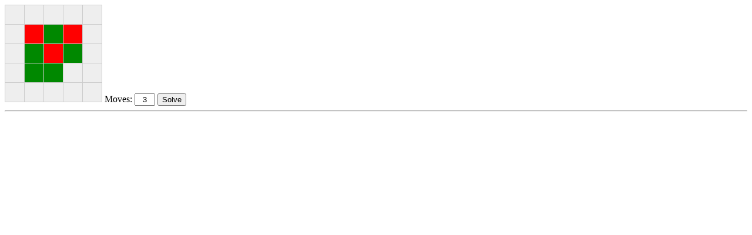

--- FILE ---
content_type: text/html; charset=UTF-8
request_url: https://games.hotblocks.nl/184.php
body_size: 2730
content:
<!doctype html>
<html>

<head>
<meta charset="utf-8" />
<title>Block 3x</title>
<meta name="viewport" content="width=device-width, initial-scale=1" />
<!--  -->
<style>
table {
	border-collapse: collapse;
	display: inline-block;
}
td {
	width: 30px;
	height: 30px;
	border: solid 1px #ccc;
	vertical-align: middle;
	text-align: center;
	--color: #eee;
	--color-light: #eee;
	background-color: var(--color);
	color: transparent;
}
td[data-color="0"] {
	/*color: var(--color);*/
}
td[data-color="1"] {
	--color: #f00;
	--color-light: #f006;
	/*color: #fff;*/
}
td[data-color="2"] {
	--color: #080;
	--color-light: #0806;
	/*color: #fff;*/
}
td.hilite {
	border: solid 2px #000;
	background-color: var(--color-light);
}
td.hilite:not([data-color="0"]) {
	/*color: #000;*/
}

input[type="number"] {
	-moz-appearance: textfield;
	width: 2em;
	text-align: center;
}
input[type="number"]::-webkit-inner-spin-button,
input[type="number"]::-webkit-outer-spin-button {
	-webkit-appearance: none;
	appearance: none;
	margin: 0;
}
</style>
<script src="js/rjs-custom.js?_1654449047"></script>
<script src="gridgame.js?_1725988909"></script>
</head>

<body>

<div id="input"></div>
<hr />
<div id="output"></div>

<script>
RUN_INCOMPLETE = 0;
RUN_COMPLETE = 1;
RUN_WIN = 2;

COLORS = 2;

class Block3xSolver {
	constructor(grid) {
		this.grid = grid;
		this.H = this.grid.length;
		this.W = this.grid[0].length;
		this.switches = this.makeSwitches();
	}

	makeSwitches() {
		const switches = [];
		for ( let y = 0; y < this.H; y++ ) {
			for ( let x = 0; x < this.W; x++ ) {
				const from = new Coords2D(x, y);
				const to1 = new Coords2D(x+1, y);
				const to2 = new Coords2D(x, y+1);

				this.inBounds(to1) && switches.push(new Block3xSwitch(from, to1));
				this.inBounds(to2) && switches.push(new Block3xSwitch(from, to2));
			}
		}

		return switches;
	}

	filterSwitches(grid) {
		console.time('filterSwitches');

		const switches = this.switches.filter(move => this.switchIsUseful(grid || this.grid, move));

		console.timeEnd('filterSwitches');
		return switches;
	}

	inBounds(coord) {
		return coord.x < this.W && coord.y < this.H;
	}

	switchIsUseful(grid, move) {
		const from = this.getColor(grid, move.from);
		const to = this.getColor(grid, move.to);
		return from != to;
	}

	getColor(grid, coord) {
		return grid[coord.y][coord.x];
	}

	setColor(grid, coord, color) {
		grid[coord.y][coord.x] = color;
	}

	runAll(moves = 3) {
		const switches = this.switches;

		console.time('runAll');

		const moveNames = [];
		var code = ['let runs = 0;'];
		for ( let m = 1; m <= moves; m++ ) {
			code.push(`for ( let i${m} = 0; i${m} < switches.length; i${m}++ ) {`);
			code.push(`	const move${m} = switches[i${m}];`);
			moveNames.push(`move${m}`);
		}
		code.push(`const run = [${moveNames.join(', ')}];`);
		code.push(`const ran = solver.runOne(run);`);
		code.push(`if ( ran != RUN_INCOMPLETE ) {`);
		code.push(`	runs++;`);
		code.push(`	if ( ran == RUN_WIN ) {`);
		code.push(`		return [runs, run];`);
		code.push(`	}`);
		code.push(`}`);
		for ( let m = 1; m <= moves; m++ ) {
			code.push('}');
		}
		code.push(`return [runs, null];`);

		const fn = new Function('solver', 'switches', code.join('\n'));

		const [runs, run] = fn(this, switches);

		console.timeEnd('runAll');
		console.log('Runs', runs);
		return run;
	}

	copyGrid() {
		return JSON.parse(JSON.stringify(this.grid));
	}

	runOne(switches) {
		const grid = this.copyGrid();

		for ( let move of switches ) {
			if ( !this.switchIsUseful(grid, move) ) {
				return RUN_INCOMPLETE;
			}

			this.doSwitch(grid, move);
			this.eliminateLines(grid);
		}

		const left = this.countBlocks(grid);
		return left == 0 ? RUN_WIN : RUN_COMPLETE;
	}

	countBlocks(grid) {
		return grid.reduce((num1, row) => {
			return num1 + row.reduce((num2, cell) => {
				return num2 + (cell == 0 ? 0 : 1);
			}, 0);
		}, 0);
	}

	eliminateLines(grid) {
		const lines = [];

		let saveLine = (y, start, size) => {
			const line = [];
			for ( let i = 0; i < size; i++ ) {
				line.push(new Coords2D(start + i, y));
			}
			lines.push(line);
		};

		for ( let y = 0; y < this.H; y++ ) {
			let lastColor = grid[y][0];
			let lastStart = 0;
			let lastSize = 1;

			let checkAndSaveLine = () => lastColor != 0 && lastSize >= 3 && saveLine(y, lastStart, lastSize);

			for ( let x = 1; x < this.W; x++ ) {
				let newColor = grid[y][x];
				if ( newColor == lastColor ) {
					lastSize++;
				}
				else {
					checkAndSaveLine();

					lastColor = newColor;
					lastStart = x;
					lastSize = 1;
				}
			}

			checkAndSaveLine();
		}

		saveLine = (x, start, size) => {
			const line = [];
			for ( let i = 0; i < size; i++ ) {
				line.push(new Coords2D(x, start + i));
			}
			lines.push(line);
		};

		for ( let x = 0; x < this.W; x++ ) {
			let lastColor = grid[0][x];
			let lastStart = 0;
			let lastSize = 1;

			let checkAndSaveLine = () => lastColor != 0 && lastSize >= 3 && saveLine(x, lastStart, lastSize);

			for ( let y = 1; y < this.H; y++ ) {
				let newColor = grid[y][x];
				if ( newColor == lastColor ) {
					lastSize++;
				}
				else {
					checkAndSaveLine();

					lastColor = newColor;
					lastStart = y;
					lastSize = 1;
				}
			}

			checkAndSaveLine();
		}

		lines.forEach(line => line.forEach(coord => grid[coord.y][coord.x] = 0));
	}

	doSwitch(grid, move) {
		const from = this.getColor(grid, move.from);
		const to = this.getColor(grid, move.to);

		this.setColor(grid, move.from, to);
		this.setColor(grid, move.to, from);
	}
}

class Block3xSwitch {
	constructor(from, to) {
		this.from = from;
		this.to = to;
	}

	// equal(move) {
	// 	return (this.from.equal(move.from) && this.to.equal(move.to)) ||
	// 		(this.from.equal(move.to) && this.to.equal(move.from));
	// }
}

class Block3xUI {
	constructor(defaultGrid) {
		this.input = $('#input');
		this.output = $('#output');

		this.makeInput(defaultGrid);
	}

	makeGrid(size) {
		const grid = [];
		for ( let y = 0; y < size; y++ ) {
			const row = [];
			for ( let x = 0; x < size; x++ ) {
				row.push(0);
			}
			grid.push(row);
		}

		return grid;
	}

	makeInput(grid) {
		grid || (grid = this.makeGrid(6));

		var html = this.makeHtml(grid);

		html += ' Moves: <input type="number" value="3" min="1" /> <button>Solve</button>';

		this.input.setHTML(html);

		this.input.on('click', 'td', e => {
			const cell = e.subject;
			this.toggleColor(cell);
		});

		this.input.on('click', 'button', e => {
			const grid = this.extractGrid();
			const moves = parseInt(this.input.getElement('input').value);
			this.solve(grid, moves);
		});
	}

	toggleColor(cell) {
		var color = (cell.dataset.color + 1) % (COLORS + 1);
		cell.dataset.color = color;
	}

	makeHtml(grid, hiliteMove) {
		return '<table>' + grid.map((row, y) => {
			return '<tr>' + row.map((cell, x) => {
				const coord = new Coords2D(x, y);
				const hilite = hiliteMove && (coord.equal(hiliteMove.from) || coord.equal(hiliteMove.to));
				return `<td data-color="${cell}" class="${hilite ? 'hilite' : ''}"></td>`;
			}).join('') + '</tr>';
		}).join('') + '</table>';
	}

	extractGrid() {
		return this.input.getElements('tr').map(tr => {
			return tr.getElements('td').map(td => parseInt(td.dataset.color));
		});
	}

	solve(grid, moves) {
		const solver = new Block3xSolver(grid);
		this.output.setHTML(this.makeHtml(solver.grid));

		const run = solver.runAll(moves);
		console.log('result', run);

		if ( !run ) return;

		const htmls = [this.makeHtml(grid, run[0])];

		run.forEach((move, i) => {
			solver.doSwitch(grid, move);
			solver.eliminateLines(grid);

			htmls.push(this.makeHtml(grid, run[i+1]));
		});
		this.output.setHTML(htmls.join(' '));
	}
}


requestAnimationFrame(function() {
	const ui = new Block3xUI([
		[0, 0, 0, 0, 0],
		[0, 1, 2, 1, 0],
		[0, 2, 1, 2, 0],
		[0, 2, 2, 0, 0],
		[0, 0, 0, 0, 0],
	]);
});
</script>

</body>

</html>


--- FILE ---
content_type: application/javascript
request_url: https://games.hotblocks.nl/js/rjs-custom.js?_1654449047
body_size: 24576
content:
// https://homeblox.nl/tests/javascript/rjs/build.html#-ifsetor,-array_intersect,-array_diff,-_classlist,-anyevent_summary,-event_custom_directchange,-element_attr2method,-element_attr2method_html,-element_attr2method_text
// e641ab35754715c7aaa2b3a03e07c27d496072b1

(function(W, D) {

	"use strict";

	var html = D && D.documentElement,
		head = html && html.getElementsByTagName('head')[0];

	var r = function r(selector) {
		return r.$(selector);
	};

	JSON.encode = JSON.stringify;
	JSON.decode = JSON.parse;
	var domReadyAttached = false;
	var cssDisplays = {};
	r.arrayish = function(obj) {
		if ( obj == null ) {
			return false;
		}
		if ( obj instanceof Array ) {
			return true;
		}
		if ( typeof obj.length == 'number' && typeof obj != 'string' && ( obj[0] !== undefined || obj.length === 0 ) ) {
			return true;
		}
		return false;
	};

	r.array = function(list) {
		var arr = [];
		r.each(list, function(el, i) {
			arr.push(el);
		});
		return arr;
	};
	r.class = function(obj) {
		var code = String(obj.constructor);
		return code.match(/ (.+?)[\(\]]/)[1];
	};
	r.is_a = function(obj, type) {
		return W[type] && obj instanceof W[type];
	};
	r.serialize = function(o, prefix) {
		var q = [];
		r.each(o, function(v, k) {
			var name = prefix ? prefix + '[' + k + ']' : k,
			v = o[k];
			if ( typeof v == 'object' ) {
				q.push(r.serialize(v, name));
			}
			else {
				q.push(name + '=' + encodeURIComponent(v));
			}
		});
		return q.join('&');
	};
	r.copy = function(obj) {
		return JSON.parse(JSON.stringify(obj));
	};
	r.merge = function(base) {
		var merger = function(value, name) {
			base[name] = value;
		};
		for ( var i=1, L=arguments.length; i<L; i++ ) {
			r.each(arguments[i], merger);
		}
		return base;
	};
	r.each = function(source, callback, context) {
		if ( r.arrayish(source) ) {
			for ( var i=0, L=source.length; i<L; i++ ) {
				callback.call(context, source[i], i, source);
			}
		}
		else {
			for ( var k in source ) {
				if ( source.hasOwnProperty(k) ) {
					callback.call(context, source[k], k, source);
				}
			}
		}

		return source;
	};

	r.extend = function(Hosts, proto, Super) {
		if ( !(Hosts instanceof Array) ) {
			Hosts = [Hosts];
		}

		r.each(Hosts, function(Host) {
			if ( !Host ) return;

			if ( Super ) {
				Host.prototype = new Super.constructor;
				Host.prototype.constructor = Host;
			}

			var methodOwner = Host.prototype ? Host.prototype : Host;
			r.each(proto, function(fn, name) {
				Object.defineProperty(methodOwner, name, {value: fn});

				if ( Host === W.Element && !Elements.prototype[name] ) {
					Object.defineProperty(Elements.prototype, name, {value: function() {
						return this.invoke(name, arguments);
					}});
				}
			});
		});
	};

	r.getter = function(Host, prop, getter) {
		Object.defineProperty(Host.prototype, prop, {get: getter});
	};
	r.extend(Array, {
		invoke: function(method, args) {
			var results = [];
			this.forEach(function(el) {
				results.push( el[method].apply(el, args) );
			});
			return results;
		},
		contains: function(obj) {
			return this.indexOf(obj) != -1;
		},
		unique: function() {
			var els = [];
			this.forEach(function(el) {
				if ( !els.contains(el) ) {
					els.push(el);
				}
			});
			return els;
		},
		each: Array.prototype.forEach,
		first: function() {
			return this[0];
		},
		last: function() {
			return this[this.length-1];
		}
	});
	Array.defaultFilterCallback = function(item) {
		return !!item;
	};
	r.extend(String, {
		camel: function() {
			return this.replace(/\-([^\-])/g, function(a, m) {
				return m.toUpperCase();
			});
		},
		uncamel: function() {
			return this.replace(/([A-Z])/g, function(a, m) {
				return '-' + m.toLowerCase();
			});
		},
		repeat: function(num) {
			return new Array(num+1).join(this);
		}
	});

	var indexOf = [].indexOf;

	r.js = function(src) {
		if ( r.arrayish(src) ) {
			var evt = new Eventable(src),
				need = src.length,
				have = 0,
				onLoad = function(e) {
					if ( ++have == need ) {
						evt.fire('load', e);
					}
				},
				onError = function(e) {
					evt.fire('error', e);
				};
			src.forEach(function(url) {
				r.js(url).on('load', onLoad).on('error', onError);
			});
			return evt;
		}

		return D.el('script', {src: src, type: 'text/javascript'}).inject(head);
	};
	function Elements(source, selector) {
		this.length = 0;
		if ( source ) {
			r.each(source, function(el, i) {
				if ( el.nodeType === 1 && ( !selector || el.is(selector) ) ) {
					this.push(el);
				}
			}, this);
		}
	}
	r.extend(Elements, {
		invoke: function(method, args) {
			var returnSelf = false,
				res = [],
				isElements = false;
			r.each(this, function(el, i) {
				var retEl = el[method].apply(el, args);
				res.push( retEl );
				if ( retEl == el ) returnSelf = true;
				if ( retEl instanceof Element ) isElements = true;
			});
			return returnSelf ? this : ( isElements || !res.length ? new Elements(res) : res );
		},
		concat: function(items) {
			return new Elements(this.slice().concat(items));
		},

		filter: function(filter) {
			if ( typeof filter == 'function' ) {
				return new Elements([].filter.call(this, filter));
			}
			return new Elements(this, filter);
		}
	}, new Array);
	function Coords2D(x, y) {
		this.x = parseFloat(x);
		this.y = parseFloat(y);
	}
	r.extend(Coords2D, {
		add: function(coords) {
			return new this.constructor(this.x + coords.x, this.y + coords.y);
		},
		subtract: function(coords) {
			return new this.constructor(this.x - coords.x, this.y - coords.y);
		},
		toCSS: function() {
			return {
				left: this.x + 'px',
				top: this.y + 'px'
			};
		},
		join: function(glue) {
			if ( glue == null ) {
				glue = ',';
			}
			return [this.x, this.y].join(glue);
		},
		equal: function(coord) {
			return this.join() == coord.join();
		},
		toArray: function() {
			return [this.x, this.y];
		},
		copy: function() {
			return this.constructor.fromArray(this.toArray());
		},
		rotate: function(angle) {
			var x = Math.cos(angle) * this.x - Math.sin(angle) * this.y;
			var y = Math.sin(angle) * this.x + Math.cos(angle) * this.y;
			return new this.constructor(x, y);
		},
		round: function(decimals) {
			if ( !decimals ) {
				return new this.constructor(Math.round(this.x), Math.round(this.y));
			}

			var scale = Math.pow(10, decimals);
			return new this.constructor(
				Math.round(this.x * scale)/scale,
				Math.round(this.y * scale)/scale
			);
		},
		distance: function(target) {
			return Math.sqrt(Math.pow(Math.abs(this.x - target.x), 2) + Math.pow(Math.abs(this.y - target.y), 2));
		}
	});
	Coords2D.fromArray = function(arr) {
		return new Coords2D(arr[0], arr[1]);
	};
	function AnyEvent(e) {
		if ( typeof e == 'string' ) {
			this.originalEvent = null;
			e = {"type": e, "target": null};
		}
		else {
			this.originalEvent = e;
		}

		this.type = e.type;
		this.target = e.target || e.srcElement;
		this.relatedTarget = e.relatedTarget;
		this.fromElement = e.fromElement;
		this.toElement = e.toElement;
		this.key = e.keyCode || e.which;
		this.keyName = e.key;
		this.code = e.code;
		this.alt = e.altKey;
		this.ctrl = e.ctrlKey;
		this.shift = e.shiftKey;
		this.button = e.button || e.which;
		this.leftClick = this.button == 1;
		this.rightClick = this.button == 2;
		this.middleClick = this.button == 4 || this.button == 1 && this.key == 2;
		this.leftClick = this.leftClick && !this.middleClick;
		this.which = this.key || this.button;
		this.detail = e.detail;

		this.deltaX = e.deltaX;
		this.deltaY = e.deltaY;
		this.deltaZ = e.deltaZ;

		this.pageX = e.pageX;
		this.pageY = e.pageY;
		this.clientX = e.clientX;
		this.clientY = e.clientY;

		this.touches = e.touches ? r.array(e.touches) : null;

		if ( this.touches && this.touches[0] ) {
			this.pageX = this.touches[0].pageX;
			this.pageY = this.touches[0].pageY;
		}
		if ( this.pageX != null && this.pageY != null ) {
			this.pageXY = new Coords2D(this.pageX, this.pageY);
		}
		else if ( this.clientX != null && this.clientY != null ) {
			this.pageXY = new Coords2D(this.clientX, this.clientY).add(W.getScroll());
		}
		this.message = e.message;
		this.data = e.dataTransfer || e.clipboardData;
		this.time = e.timeStamp || e.timestamp || e.time || Date.now();

		this.total = e.total || e.totalSize;
		this.loaded = e.loaded || e.position;
	}
	r.extend(AnyEvent, {
		preventDefault: function(e) {
			if ( e = this.originalEvent ) {
				e.preventDefault();
			}
			this.defaultPrevented = true;
		},
		stopPropagation: function(e) {
			if ( e = this.originalEvent ) {
				e.stopPropagation();
			}
			this.propagationStopped = true;
		},
		stopImmediatePropagation: function(e) {
			this.stopPropagation();

			if ( e = this.originalEvent ) {
				e.stopImmediatePropagation();
			}
			this.immediatePropagationStopped = true;
		},

		setSubject: function(subject) {
			this.subject = subject;
			if ( this.pageXY ) {
				this.subjectXY = this.pageXY;
				if ( this.subject.getPosition ) {
					this.subjectXY = this.subjectXY.subtract(this.subject.getPosition());
				}
			}
		}
	});
	Event.Keys = {enter: 13, up: 38, down: 40, left: 37, right: 39, esc: 27, space: 32, backspace: 8, tab: 9, "delete": 46};
	Event.Custom = {
		mouseenter: {
			type: 'mouseover',
			filter: function(e) {
				return e.fromElement != this && !this.contains(e.fromElement);
			}
		},
		mouseleave: {
			type: 'mouseout',
			filter: function(e) {
				return e.toElement != this && !this.contains(e.toElement);
			}
		},
		mousewheel: {
			type: 'onmousewheel' in W ? 'mousewheel' : 'mousescroll'
		}
	};

	if ( html && 'onmouseenter' in html ) {
		delete Event.Custom.mouseenter;
	}
	if ( html && 'onmouseleave' in html ) {
		delete Event.Custom.mouseleave;
	}
	r.each([
		W,
		D,
		W.Element,
		Elements
	], function(Host) {
		if (Host) Host.extend = function(methods) {
			r.extend([this], methods);
		};
	});
	var eventablePrototype;
	function Eventable(subject) {
		this.subject = subject;
		this.time = Date.now();
	}
	Eventable.CHECK_MATCHES_DISABLED_TYPES = ['click'];
	r.extend(Eventable, eventablePrototype = {
		on: function(eventType, matches, callback) {
			if ( !callback ) {
				callback = matches;
				matches = null;
			}

			var options = {
				bubbles: !!matches,
				subject: this || W
			};

			var eventTypes = eventType instanceof Array ? eventType : [eventType];

			r.each(eventTypes, function(eventType) {
				var baseType = eventType;
				var customEvent;
				if ( customEvent = Event.Custom[eventType] ) {
					if ( customEvent.type ) {
						baseType = customEvent.type;
					}
				}
				var onCallback = function(e, arg2) {
					if ( e && !(e instanceof AnyEvent) ) {
						e = new AnyEvent(e);
					}

					var subject = options.subject;
					if ( e && e.target && matches ) {
						if ( !(subject = e.target.selfOrAncestor(matches)) ) {
							return;
						}
						if ( Eventable.CHECK_MATCHES_DISABLED_TYPES.contains(e.type) && subject.disabled === true ) {
							return;
						}
					}

					if ( customEvent && customEvent.filter ) {
						if ( !customEvent.filter.call(subject, e, arg2) ) {
							return;
						}
					}

					if ( !e.subject ) {
						e.setSubject(subject);
					}
					return callback.call(subject, e, arg2);
				};

				if ( customEvent && customEvent.before ) {
					if ( customEvent.before.call(this, options) === false ) {
						return;
					}
				}

				var events = options.subject.$events || (options.subject.$events = {});
				events[eventType] || (events[eventType] = []);
				events[eventType].push({
					type: baseType,
					original: callback,
					callback: onCallback,
					bubbles: options.bubbles
				});

				if ( options.subject.addEventListener ) {
					options.subject.addEventListener(baseType, onCallback, options.bubbles);
				}
			}, this);

			return this;
		},
		off: function(eventType, callback) {
			if ( this.$events && this.$events[eventType] ) {
				var events = this.$events[eventType],
					changed = false;
				r.each(events, function(listener, i) {
					if ( !callback || callback == listener.original ) {
						changed = true;
						delete events[i];
						if ( this.removeEventListener ) {
							this.removeEventListener(listener.type, listener.callback, listener.bubbles);
						}
					}
				}, this);
				if ( changed ) {
					this.$events[eventType] = events.filter(Array.defaultFilterCallback);
				}
			}
			return this;
		},
		fire: function(eventType, e, arg2) {
			if ( this.$events && this.$events[eventType] ) {
				if ( !e ) {
					e = new AnyEvent(eventType);
				}
				var immediatePropagationStopped = false;
				r.each(this.$events[eventType], function(listener) {
					if ( !immediatePropagationStopped ) {
						listener.callback.call(this, e, arg2);
						immediatePropagationStopped |= e.immediatePropagationStopped;
					}
				}, this);
			}
			return this;
		},
		globalFire: function(globalType, localType, originalEvent, arg2) {
			var e = originalEvent ? originalEvent : new AnyEvent(localType),
				eventType = (globalType + '-' + localType).camel();
			e.target = e.subject = this;
			e.type = localType;
			e.globalType = globalType;
			W.fire(eventType, e, arg2);
			return this;
		}
	});
	var hosts = [W, D, W.Element, XMLHttpRequest];
	if ( W.XMLHttpRequestUpload ) {
		hosts.push(W.XMLHttpRequestUpload);
	}
	r.extend(hosts, eventablePrototype);
	W.Node && r.extend(Node, {
		ancestor: function(selector) {
			var el = this;
			while ( (el = el.parentNode) && el != D ) {
				if ( el.is(selector) ) {
					return el;
				}
			}
		},
		getNext: function(selector) {
			if ( !selector ) {
				return this.nextElementSibling;
			}

			var sibl = this;
			while ( (sibl = sibl.nextElementSibling) && !sibl.is(selector) );
			return sibl;
		},
		getPrev: function(selector) {
			if ( !selector ) {
				return this.previousElementSibling;
			}

			var sibl = this;
			while ( (sibl = sibl.previousElementSibling) && !sibl.is(selector) );
			return sibl;
		},
		remove: function() {
			return this.parentNode.removeChild(this);
		},
		getParent: function() {
			return this.parentNode;
		},
		insertAfter: function(el, ref) {
			var next = ref.nextSibling;
			if ( next ) {
				return this.insertBefore(el, next);
			}
			return this.appendChild(el);
		},
		nodeIndex: function() {
			return indexOf.call(this.parentNode.childNodes, this);
		}
	});

	r.extend(D, {
		el: function(tagName, attrs) {
			var el = this.createElement(tagName);
			if ( attrs ) {
				el.attr(attrs);
			}
			return el;
		}
	});
	var EP = W.Element && Element.prototype;
	W.Element && r.extend(Element, {
		prop: function(name, value) {
			if ( value !== undefined ) {
				this[name] = value;
				return this;
			}

			return this[name];
		},
		is: EP.matches || EP.matchesSelector || EP.webkitMatchesSelector || EP.mozMatchesSelector || EP.msMatchesSelector || function(selector) {
			return $$(selector).contains(this);
		},
		getValue: function(force) {
			if ( !this.disabled || force ) {
				if ( this.nodeName == 'SELECT' && this.multiple ) {
					return [].reduce.call(this.options, function(values, option) {
						if ( option.selected ) {
							values.push(option.value);
						}
						return values;
					}, []);
				}
				else if ( this.type == 'radio' || this.type == 'checkbox' && !this.checked ) {
					return;
				}
				return this.value;
			}
		},
		toQueryString: function() {
			var els = this.getElements('input[name], select[name], textarea[name]'),
				query = [];
			els.forEach(function(el) {
				var value = el.getValue();
				if ( value instanceof Array ) {
					value.forEach(function(val) {
						query.push(el.name + '=' + encodeURIComponent(val));
					});
				}
				else if ( value != null ) {
					query.push(el.name + '=' + encodeURIComponent(value));
				}
			});
			return query.join('&');
		},
		selfOrAncestor: function(selector) {
			return this.is(selector) ? this : this.ancestor(selector);
		},
		getChildren: function(selector) {
			return new Elements(this.children || this.childNodes, selector);
		},
		getFirst: function() {
			if ( this.firstElementChild !== undefined ) {
				return this.firstElementChild;
			}

			return this.getChildren().first();
		},
		getLast: function() {
			if ( this.lastElementChild !== undefined ) {
				return this.lastElementChild;
			}

			return this.getChildren().last();
		},
		attr: function(name, value, prefix) {
			if ( prefix == null ) {
				prefix = '';
			}
			if ( value === undefined ) {
				if ( typeof name == 'string' ) {
					return this.getAttribute(prefix + name);
				}

				r.each(name, function(value, name) {
					if ( value === null ) {
						this.removeAttribute(prefix + name);
					}
					else {
						this.setAttribute(prefix + name, value);
					}
				}, this);
			}
			else if ( value === null ) {
				this.removeAttribute(prefix + name);
			}
			else {
				if ( typeof value == 'function' ) {
					value = value.call(this, this.getAttribute(prefix + name));
				}

				this.setAttribute(prefix + name, value);
			}

			return this;
		},
		data: function(name, value) {
			return this.attr(name, value, 'data-');
		},
		getHTML: function() {
			return this.innerHTML;
		},
		setHTML: function(html) {
			this.innerHTML = html;
			return this;
		},
		getText: function() {
			return this.innerText || this.textContent;
		},
		setText: function(text) {
			this.textContent = this.innerText = text;
			return this;
		},
		getElement: function(selector) {
			return this.querySelector(selector);
		},

		getElements: function(selector) {
			return $$(this.querySelectorAll(selector));
		},
		getElementsByText: function(text, simple) {
			return this.getElements('*').filter(function(el) {
				if ( simple || el.children.length == 0 ) {
					var tc = simple ? el.textContent.trim() : el.textContent;
					return text instanceof RegExp ? text.test(tc) : tc === text;
				}

				return false;
			});
		},
		getElementByText: function(text, simple) {
			return this.getElementsByText(text, simple)[0];
		},
		removeClass: function(token) {
			this.classList.remove(token);
			return this;
		},
		addClass: function(token) {
			this.classList.add(token);
			return this;
		},
		toggleClass: function(token, add) {
			this.classList.toggle.apply(this.classList, arguments);
			return this;
		},
		replaceClass: function(before, after) {
			return this.removeClass(before).addClass(after);
		},
		hasClass: function(token) {
			return this.classList.contains(token);
		},
		injectBefore: function(ref) {
			ref.parentNode.insertBefore(this, ref);
			return this;
		},
		injectAfter: function(ref) {
			ref.parentNode.insertAfter(this, ref);
			return this;
		},
		inject: function(parent) {
			parent.appendChild(this);
			return this;
		},
		appendTo: function(parent) {
			return this.inject(parent);
		},
		injectTop: function(parent) {
			if ( parent.firstChild ) {
				parent.insertBefore(this, parent.firstChild);
			}
			else {
				parent.appendChild(this);
			}
			return this;
		},
		append: function(child) {
			if ( typeof child == 'string' ) {
				child = D.createTextNode(child);
			}
			this.appendChild(child);
			return this;
		},
		getStyle: function(property) {
			return getComputedStyle(this).getPropertyValue(property);
		},
		css: function(property, value) {
			if ( value === undefined ) {
				if ( typeof property == 'string' ) {
					return this.getStyle(property);
				}

				r.each(property, function(value, name) {
					this.style.setProperty(name, value);
				}, this);
				return this;
			}

			this.style.setProperty(property, value);
			return this;
		},
		show: function() {
			if ( !cssDisplays[this.nodeName] ) {
				var el = D.el(this.nodeName).inject(this.ownerDocument.body);
				cssDisplays[this.nodeName] = el.getStyle('display');
				el.remove();
			}
			return this.css('display', cssDisplays[this.nodeName]);
		},
		hide: function() {
			return this.css('display', 'none');
		},
		toggle: function(show) {
			if ( show == null ) {
				show = this.getStyle('display') == 'none';
			}

			return show ? this.show() : this.hide();
		},
		empty: function() {
			try {
				this.innerHTML = '';
			}
			catch (ex) {
				while ( this.firstChild ) {
					this.removeChild(this.firstChild);
				}
			}
			return this;
		},
		elementIndex: function() {
			return this.parentNode.getChildren().indexOf(this);
		},
		getPosition: function() {
			var bcr = this.getBoundingClientRect();
			return new Coords2D(bcr.left, bcr.top).add(W.getScroll());
		},
		getScroll: function() {
			return new Coords2D(this.scrollLeft, this.scrollTop);
		}
	});

	W.Element && r.extend(D, {
		getElement: Element.prototype.getElement,
		getElements: Element.prototype.getElements,
		getElementsByText: Element.prototype.getElementsByText,
		getElementByText: Element.prototype.getElementByText
	});

	r.extend([W, D], {
		getScroll: function() {
			return new Coords2D(
				D.documentElement.scrollLeft || D.body.scrollLeft,
				D.documentElement.scrollTop || D.body.scrollTop
			);
		}
	});
	Event.Custom.ready = {
		before: function() {
			if ( this == D ) {
				if ( !domReadyAttached ) {
					attachDomReady();
				}
			}
		}
	};
	function attachDomReady() {
		domReadyAttached = true;

		D.on('DOMContentLoaded', function(e) {
			this.fire('ready');
		});
	}
	function $(selector) {
		if ( typeof selector == 'function' ) {
			if ( D.readyState == 'interactive' || D.readyState == 'complete' ) {
				setTimeout(selector, 1);
				return D;
			}

			return D.on('ready', selector);
		}
		return D.getElement(selector);
	}

	function $$(selector) {
		return r.arrayish(selector) ? new Elements(selector) : D.getElements(selector);
	}
	function XHR(url, options) {
		var defaults = {
			method: 'GET',
			async: true,
			send: true,
			data: null,
			url: url,
			requester: 'XMLHttpRequest',
			execScripts: true,
			globalStart: true
		};
		options = options ? r.merge({}, defaults, options) : defaults;
		options.method = options.method.toUpperCase();

		var xhr = new XMLHttpRequest;
		xhr._busy = 1;
		xhr._automatic = options.send ? 1 : 0;
		xhr.open(options.method, options.url, options.async, options.username, options.password);
		xhr.options = options;
		xhr.on('load', function(e) {
			var success = this.status == 200,
				eventType = success ? 'success' : 'error',
				t = this.responseText;

			try {
				this.responseJSON = (t[0] == '[' || t[0] == '{') && JSON.parse(t);
			}
			catch (ex) {}
			var response = this.responseJSON || t;

			var scripts;

			if ( this.options.execScripts ) {
				scripts = [];
				if ( typeof response == 'string' ) {
					var regex = /<script[^>]*>([\s\S]*?)<\/script>/i,
						script;
					while ( script = response.match(regex) ) {
						response = response.replace(regex, '');
						if ( script = script[1].trim() ) {
							scripts.push(script);
						}
					}
				}
			}

			if ( this._automatic ) {
				XHR.busy -= this._busy;
				this._busy = 0;
			}

			this.fire(eventType, e, response);
			this.fire('done', e, response);

			if ( this.options.execScripts && scripts && scripts.length ) {
				scripts.forEach(function(code) {
					eval.call(W, code);
				});
			}

			this.globalFire('xhr', eventType, e, response);
			this.globalFire('xhr', 'done', e, response);
		});
		xhr.on('error', function(e) {
			if ( this._automatic ) {
				XHR.busy -= this._busy;
				this._busy = 0;
			}

			this.fire('done', e);

			this.globalFire('xhr', 'error', e);
			this.globalFire('xhr', 'done', e);
		});
		if ( options.method == 'POST' ) {
			if ( !r.is_a(options.data, 'FormData') ) {
				var encoding = options.encoding ? '; charset=' + encoding : '';
				xhr.setRequestHeader('Content-type', 'application/x-www-form-urlencoded' + encoding);
			}
		}
		if ( xhr._automatic ) {
			if ( options.requester ) {
				xhr.setRequestHeader('X-Requested-With', options.requester);
			}

			XHR.busy++;

			options.globalStart && xhr.globalFire('xhr', 'start');
			xhr.fire('start');

			if ( options.async ) {
				setTimeout(function() {
					xhr.send(options.data);
				}, 1);
			}
			else {
				xhr.send(options.data);
			}
		}
		return xhr;
	}

	XHR.busy = 0;

	Event.Custom.progress = {
		before: function(options) {
			if ( this instanceof XMLHttpRequest && this.upload ) {
				options.subject = this.upload;
			}
		}
	};
	function shortXHR(method) {
		return function(url, data, options) {
			if ( !options ) {
				options = {};
			}
			options.method = method;
			options.data = data;
			var xhr = XHR(url, options);
			return xhr;
		};
	}
	r.$ = $;
	W.$ = W.r = r;

	r.$$ = $$;
	r.xhr = XHR;
	r.get = shortXHR('get');
	r.post = shortXHR('post');
	W.$$ = $$;
	W.Elements = Elements;
	W.AnyEvent = AnyEvent;
	W.Eventable = Eventable;
	W.Coords2D = Coords2D;
})(this, this.document);


--- FILE ---
content_type: application/javascript
request_url: https://games.hotblocks.nl/gridgame.js?_1725988909
body_size: 23738
content:
"use strict";

r.extend(Array, {
	chunk(length) {
		const out = [];
		for ( let i = 0; i < this.length; i += length ) {
			out.push(this.slice(i, i + length));
		}
		return out;
	},
});

r.extend(String, {
	chunk: Array.prototype.chunk,
});

this.Element && r.extend(Element, {
	idOrRnd: function() {
		return this.id || this.attr('id', '_' + String(Math.random()).substr(2)).id;
	},
});

r.extend(Coords2D, {
	direction: function() {
		if ( Math.abs(this.y) > Math.abs(this.x) ) {
			return this.y > 0 ? 'down' : 'up';
		}
		return this.x > 0 ? 'right' : 'left';
	},
	replace: function(a, b) {
		var x = this.x;
		var y = this.y;
		x == a && (x = b);
		y == a && (y = b);
		return new Coords2D(x, y);
	},
	multiply: function(factor) {
		return new this.constructor(this.x * factor, this.y * factor);
	}
});
Coords2D.jsonReplacer = function() {
	return (k, v) => v instanceof Coords2D ? v.toArray() : v;
};
Coords2D.dir4Coords = [
	new Coords2D( 0, -1),
	new Coords2D( 1,  0),
	new Coords2D( 0,  1),
	new Coords2D(-1,  0),
];
Coords2D.dir4Names = [
	'u',
	'r',
	'd',
	'l',
];
Coords2D.dir8Coords = [
	new Coords2D(-1, -1),
	new Coords2D( 0, -1),
	new Coords2D( 1, -1),
	new Coords2D( 1,  0),
	new Coords2D( 1,  1),
	new Coords2D( 0,  1),
	new Coords2D(-1,  1),
	new Coords2D(-1,  0),
];
Coords2D.dir8Names = [
	'nw',
	'n',
	'ne',
	'e',
	'se',
	's',
	'sw',
	'w',
];

class Coords3D {
	constructor(x, y, z) {
		this.x = x || 0;
		this.y = y || 0;
		this.z = z || 0;
	}

	equal(C) {
		return this.x == C.x && this.y == C.y && this.z == C.z;
	}

	add(C) {
		return new Coords3D(this.x + C.x, this.y + C.y, this.z + C.z);
	}
}

class RgbColor {
	static DARK = 138;

	constructor(color) {
		this.color = color;
		[this.r, this.g, this.b] = RgbColor.parseColor(color) || RgbColor.throughTemp(color) || RgbColor.invalidColor(color);
	}

	lightness() {
		return ((this.r*299) + (this.g*587) + (this.b*114)) / 1000;
	}

	isDark() {
		return this.lightness() < RgbColor.DARK;
	}

	static isDark(color) {
		return (new this(color)).isDark();
	}

	static parseColor(color) {
		if (color[0] == '#') {
			if (color.length == 7 || color.length == 9) {
				return RgbColor.parse6(color.substr(1, 6));
			}
			if (color.length == 4 || color.length == 5) {
				return RgbColor.parse3(color.substr(1, 3));
			}
		}
		if (color.indexOf('rgb(') == 0 || color.indexOf('rgba(') == 0) {
			return RgbColor.parseTuple(color);
		}
	}

	static throughTemp(color) {
		const el = document.el('div').css('display', 'none').css('border-color', color).appendTo(document.body);
		const color2 = el.css('border-color');
		el.remove();
		return RgbColor.parseColor(color2);
	}

	invalidColor(color) {
		throw new Error(`Invalid color: ${color}`);
	}

	static parse6(color) {
		return [
			parseInt(color.substr(0, 2), 16),
			parseInt(color.substr(2, 2), 16),
			parseInt(color.substr(4, 2), 16),
		];
	}

	static parse3(color) {
		return RgbColor.parse6(`${color[0]}${color[0]}${color[1]}${color[1]}${color[2]}${color[2]}`);
	}

	static parseTuple(color) {
		const m = color.match(/rgba?\((\d+), *(\d+), *(\d+)/);
		return [parseInt(m[1]), parseInt(m[2]), parseInt(m[3])];
	}
}

class GameGrid {
	constructor(width, height) {
		this.width = parseInt(width);
		this.content = height instanceof Uint8Array ? height : new Uint8Array(width * height);
		this.length = this.content.length;
		this.height = this.length / this.width;
	}

	inside(x, y) {
		return x >= 0 && y >= 0 && x < this.width && y < this.height;
	}

	insideC(C) {
		return this.inside(C.x, C.y);
	}

	get(x, y) {
		return this.inside(x, y) ? this.getIndex(y * this.width + x) : null;
	}

	getC(C) {
		return this.inside(C.x, C.y) ? this.getIndex(C.y * this.width + C.x) : null;
	}

	getIndex(i) {
		return this.content[i];
	}

	getRow(y) {
		const content = new Uint8Array(this.width);
		for ( let i = 0; i < this.width; i++ ) {
			content[i] = this.get(i, y);
		}
		return content;
	}

	getCol(x) {
		const content = new Uint8Array(this.height);
		for ( let i = 0; i < this.height; i++ ) {
			content[i] = this.get(x, i);
		}
		return content;
	}

	set(x, y, value) {
		/*if (this.inside(x, y))*/ this.setIndex(y * this.width + x, value);
	}

	setC(C, value) {
		/*if (this.inside(C.x, C.y))*/ this.setIndex(C.y * this.width + C.x, value);
	}

	setIndex(i, value) {
		this.content[i] = value;
	}

	setRow(y, values) {
		const L = Math.min(values.length, this.width);
		for ( let i = 0; i < L; i++ ) {
			this.content[y * this.width + i] = values[i];
		}
	}

	setCol(x, values) {
		const L = Math.min(values.length, this.height);
		for ( let i = 0; i < L; i++ ) {
			this.content[x + i * this.width] = values[i];
		}
	}

	includes(value) {
		return this.content.includes(value);
	}

	serialize64() {
		return [...this.content].map(n => Game.b64(n)).join('');
	}

	copy() {
		return new this.constructor(this.width, this.content.slice(0));
	}

	toGridArray() {
		const grid = [];
		for (var i = 0; i < this.height; i++) {
			grid.push([...this.content.slice(i * this.width, i * this.width + this.width)]);
		}
		return grid;
	}

	static unserialize64(width, str) {
		const arr = [...str].map(n => Game.unb64(n));
		return new this(width, new Uint8Array(arr));
	}
}

class Game {

	static b64(int) {
		if (int < 0 || int >= 64) {
			throw new Error('Invalid b64 range');
		}
		const chars = this._b64();
		return chars[int];
	}

	static unb64(char) {
		const chars = this._b64();
		const int = chars.indexOf(char);
		if (int == -1) {
			throw new Error('Invalid b64 range');
		}
		return int;
	}

	static randomB64(length) {
		const source = this._b64();
		const chars = new Array(length);
		for ( let i = 0; i < length; i++ ) {
			chars[i] = source[parseInt(Math.random() * source.length)];
		}
		return chars.join('');
	}

	static _b64() {
		if (!Game._b64chars) {
			const chars = [];
			for ( let i = 0; i < 26; i++ ) {
				chars.push(String.fromCharCode(65 + i));
			}
			for ( let i = 0; i < 10; i++ ) {
				chars.push(String(i));
			}
			for ( let i = 0; i < 26; i++ ) {
				chars.push(String.fromCharCode(97 + i));
			}
			chars.push('-');
			chars.push('_');
			Game._b64chars = chars.join('');
		}
		return Game._b64chars;
	}

	constructor() {
		this.ALERT_DELAY = 50;

		this.createGame();

		this.reset();
	}

	reset() {
		this.m_bGameOver = false;
		this.m_bCheating = false;

		this.checker = 0;
		this.stopTime();
		this.m_iStartTime = 0;
		this.m_iTimer = null;
		this.m_iMoves = 0;

		this.setTime('0:00');
		this.setMoves(0);
	}

	statTypes() {
		return {
			time: 'Time',
			moves: 'Moves',
		};
	}

	getStatsDelimiter() {
		return '<br>';
	}

	createStats() {
		var delim = this.getStatsDelimiter();
		var html = '';
		r.each(this.statTypes(), (label, key) => {
			html += '<span class="stat-' + key + '"><span class="label">' + label + ':</span> <span class="value" id="stats-' + key + '"></span></span>' + delim;
		});
		$('#stats').setHTML(html);
	}

	createGame() {
		this.createStats();
	}

	startTime() {
		if ( this.m_iTimer !== null ) return;

		this.stopTime();
		this.m_iStartTime = Date.now();
		this.m_iTimer = setInterval(() => this.setTime(this.formatTime(this.getTime())), 50);
	}

	getTime() {
		return this.m_iStartTime ? Math.ceil((Date.now() - this.m_iStartTime) / 1000) : 0;
	}

	stopTime() {
		clearInterval(this.m_iTimer);
		this.m_iTimer = null;
	}

	setTime( time ) {
		var el = $('#stats-time');
		if (el) el.setText(time);
	}

	formatTime( s ) {
		var m = Math.floor(s/60);
		s -= m*60;
		return m + ':' + ('0' + s).slice(-2);
	}

	randomColor() {
		return '#' + ('000000' + (Math.random()*0xFFFFFF<<0).toString(16)).slice(-6);
	}

	log(msg) {
		console.log(msg);

		var log = $('#log');
		if (!log) {
			document.body.append(log = document.el('div', {id: 'log'}));
		}

		if (msg instanceof Coords2D) {
			msg = JSON.stringify(msg);
		}
		log.prepend(document.el('pre').setText(msg));
	}

	setMoves( f_iMoves ) {
		if ( f_iMoves != null ) {
			this.m_iMoves = f_iMoves;
		}
		if ( this.m_iMoves > 0 ) {
			this.startTime();
		}
		var el = $('#stats-moves');
		if (el) el.setText(this.m_iMoves);
	}

	getScore() {
		return {
			time: this.getTime(),
			moves: this.m_iMoves,
		};
	}

	maybeSaveScore() {
		if ( !this.m_bCheating ) {
			this.constructor.saveScore(this.getScore());
		}
	}

	static saveScore( score ) {
		console.log('saving score', score);
		if ( !score ) return;

		r.post('score.php', r.serialize(score), {globalStart: false}).on('done', (e, rsp) => {
			console.log('saved score?', rsp);
		});
	}

	win() {
		this.stopTime();
		this.m_bGameOver = true;

		this.maybeSaveScore();

		setTimeout(() => alert(this.getWinText()), this.ALERT_DELAY);
	}

	getWinText() {
		return 'You WIN :-)';
	}

	lose() {
		this.stopTime();
		this.m_bGameOver = true;

		setTimeout(() => alert(this.getLoseText()), this.ALERT_DELAY);
	}

	getLoseText() {
		return 'You LOSE :-(';
	}

	haveWon() {
		return false;
	}

	haveLost() {
		return false;
	}

	winOrLose() {
		if ( this.haveWon() ) {
			this.win();
		}
		else if ( this.haveLost() ) {
			this.lose();
		}
	}

	startWinCheck(delay = 500) {
		return new Promise(resolve => {
			clearTimeout(this.checker);
			this.checker = setTimeout(() => {
				this.winOrLose();
				resolve();
			}, delay);
		});
	}

	isTouchable( element ) {
		return element.matches('canvas') || element.closest('.outside') || getComputedStyle(document.body).touchAction == 'none';
	}

	listenGlobalDirection() {
		document.on('keydown', (e) => {
			if ( e.code.match(/^Arrow/) && !e.alt && !e.ctrl ) {
				e.preventDefault();
				var dir = e.code.substr(5).toLowerCase();
				this.handleGlobalDirection(dir);
			}
		});

		var movingStart, movingEnd;
		document.on('touchstart', (e) => {
			if ( this.isTouchable(e.target) ) {
				e.preventDefault();
				movingStart = e.pageXY;
			}
		});
		document.on('touchmove', (e) => {
			e.preventDefault();
			if ( movingStart ) {
				movingEnd = e.pageXY;
			}
		});
		document.on('touchend', (e) => {
			if ( movingStart && movingEnd ) {
				var distance = movingStart.distance(movingEnd);
				if ( distance > 10 ) {
					var moved = movingEnd.subtract(movingStart);
					var dir = moved.direction();
					this.handleGlobalDirection(dir);
				}
			}
			movingStart = movingEnd = null;
		});
	}

	handleGlobalDirection( direction ) {
	}

}

class Drawable {

	constructor( ctx, args = [] ) {
		this.ctx = ctx;
		this.args = args;

		this.fillMethod = 'fill';
		this.strokeMethod = 'stroke';
	}

	fill(color = '#000') {
		this.ctx.fillStyle = color;
		this.ctx[this.fillMethod](...this.args);
		return this;
	}

	stroke(color = '#000', width = 2) {
		this.ctx.strokeStyle = color;
		this.ctx.lineWidth = width;
		this.ctx[this.strokeMethod](...this.args);
		return this;
	}

}

class DrawableRectangle extends Drawable {

	constructor( ctx, args = [] ) {
		super(ctx, args);
		this.fillMethod = 'fillRect';
		this.strokeMethod = 'strokeRect';
	}

}

class CanvasGame extends Game {

	constructor( canvas ) {
		super();

		this.canvas = canvas;
		this.ctx = canvas.getContext('2d');

		this.dragging = null;
		this.draggingObject = null;

		this.changed = true;
	}

	createGame() {
		this.paintingTiming = false;
	}

	startPainting() {
		const render = () => {
			this.changed && this.paint();
			requestAnimationFrame(render);
		};
		render();
	}

	paint() {
		this.canvas.width = 1 * this.canvas.width;

		this.paintingTiming && console.time('paint');
		this.drawStructure();
		this.drawContent();
		this.paintingTiming && console.timeEnd('paint');
		this.changed = false;
	}

	drawStructure() {
	}

	drawContent() {
	}

	drawOn( ctx, callback ) {
		const _ctx = this.ctx;
		this.ctx = ctx;
		callback();
		this.ctx = _ctx;
	}

	drawFill( color ) {
		this.ctx.fillStyle = color;
		this.ctx.fillRect(0, 0, this.canvas.width, this.canvas.height);
	}

	drawDot( coord, {radius = 3, color = '#000'} = {} ) {
		this.drawCircle(coord, radius, {color, fill: true});
	}

	drawCircle( coord, radius, {width = 2, color = '#000', fill = false} = {} ) {
		fill ? this.ctx.fillStyle = color : this.ctx.strokeStyle = color;
		this.ctx.lineWidth = width;

		this.ctx.beginPath();
		this.ctx.arc(coord.x, coord.y, radius, 0, 2*Math.PI);
		this.ctx.closePath();
		fill ? this.ctx.fill() : this.ctx.stroke();
	}

	prepareCircle( coord, radius ) {
		this.ctx.beginPath();
		this.ctx.arc(coord.x, coord.y, radius, 0, 2*Math.PI);
		this.ctx.closePath();

		return new Drawable(this.ctx);
	}

	drawLine( from, to, {width = 2, color = '#000'} = {} ) {
		this.ctx.lineWidth = width;
		this.ctx.strokeStyle = color;

		this.ctx.beginPath();
		this.ctx.moveTo(from.x, from.y);
		this.ctx.lineTo(to.x, to.y);
		this.ctx.closePath();
		this.ctx.stroke();
	}

	drawRectangle( from, to, {width = 2, color = '#000', fill = false} = {} ) {
		const [x, y] = [Math.min(from.x, to.x), Math.min(from.y, to.y)];
		const [w, h] = [Math.abs(from.x - to.x), Math.abs(from.y - to.y)];

		fill ? this.ctx.fillStyle = color : this.ctx.strokeStyle = color;
		this.ctx.lineWidth = width;

		fill ? this.ctx.fillRect(x, y, w, h) : this.ctx.strokeRect(x, y, w, h);
	}

	prepareRectangle( from, to ) {
		const [x, y] = [Math.min(from.x, to.x), Math.min(from.y, to.y)];
		const [w, h] = [Math.abs(from.x - to.x), Math.abs(from.y - to.y)];

		return new DrawableRectangle(this.ctx, [x, y, w, h]);
	}

	prepareRoundedRectangle( from, to, radius ) {
		const [x1, y1] = [Math.min(from.x, to.x), Math.min(from.y, to.y)];
		const [x2, y2] = [Math.max(from.x, to.x), Math.max(from.y, to.y)];

		this.ctx.beginPath();
		this.ctx.arc(x2 - radius, y1 + radius, radius, -Math.PI/2, 0);
		this.ctx.arc(x2 - radius, y2 - radius, radius, 0, Math.PI/2);
		this.ctx.arc(x1 + radius, y2 - radius, radius, Math.PI/2, Math.PI);
		this.ctx.arc(x1 + radius, y1 + radius, radius, Math.PI, -Math.PI/2);
		this.ctx.closePath();

		return new Drawable(this.ctx);
	}

	drawText( coord, text, {size = '20px', color = '#000', style = '', align = null} = {} ) {
		typeof size == 'number' && (size = size + 'px');
		this.ctx.font = `${style} ${size} sans-serif`;
		this.ctx.fillStyle = color;
		if ( align === 'middle' ) {
			this.ctx.textAlign = 'center';
			this.ctx.textBaseline = 'middle';
		}
		this.ctx.fillText(text, coord.x, coord.y);
	}

	fixEventCoordScale(C) {
		return C.multiply(this.canvas.width / this.canvas.offsetWidth);
	}

	listenControls() {
		this.listenClick();
	}

	listenClick() {
		this.canvas.on('click', (e) => {
			if ( this.dragging == null || this.dragging < 2 ) {
				this.handleClick(e.subjectXY);
			}
		});
	}

	listenDragAndClick() {
		var touchstart = null;
		var touchpos = null;

		this.canvas.on(['mousedown', 'touchstart'], e => {
			e.preventDefault();
			touchstart = e.subjectXY;

			if (this.handleDragStart(this.fixEventCoordScale(e.subjectXY))) {
				this.dragging = 1;
			}
		});
		this.canvas.on(['mousemove', 'touchmove'], e => {
			touchpos = e.subjectXY;
			if ( this.m_bGameOver ) return;

			if ( this.dragging >= 1 ) {
				this.dragging = 2;
				this.handleDragMove(this.fixEventCoordScale(e.subjectXY));
			}
		});
		document.on(['mouseup', 'touchend'], e => {
			if (touchstart && (!touchpos || touchstart.distance(touchpos) < 10)) {
				this.dragging = 0;
				const C = this.fixEventCoordScale(touchpos || touchstart);
				this.handleDragEnd();
				this.handleClick(C);
				touchstart = null;
				touchpos = null;
				return;
			}

			if ( this.dragging ) {
				this.handleDragEnd();
			}

			this.dragging = 0;
		});
	}

	getObjectAt( coord ) {
	}

	handleClick( coord ) {
		const object = this.getObjectAt(coord);
		if ( object ) {
			this.handleClickObject(object);
		}
	}

	handleClickObject( object ) {
	}

	handleDragStart( coord ) {
		const object = this.getObjectAt(coord);
		if ( object ) {
			this.draggingObject = object;
			return this.handleDragStartObject(object);
		}
	}

	handleDragStartObject( object ) {
	}

	handleDragMove( coord ) {
		const object = this.getObjectAt(coord);
		if ( object && object != this.draggingObject ) {
			this.draggingObject = object;
			this.handleDragMoveObject(object);
		}
	}

	handleDragMoveObject( object ) {
	}

	handleDragEnd() {
	}

}

class GridGame extends Game {

	constructor( gridElement ) {
		super();

		if ( !gridElement ) {
			throw new Error('GridGame needs a DOM element');
		}

		this.m_objGrid = gridElement;

		this.dir4Coords = Coords2D.dir4Coords;
		this.dir4Names = Coords2D.dir4Names;
		this.dir8Coords = Coords2D.dir8Coords;
		this.dir8Names = Coords2D.dir8Names;

		this.reset();
	}

	makeWall( cell ) {
		cell.addClass('wall');
		cell.addClass('wall' + Math.ceil(2*Math.random()));
		return cell;
	}

	unsetWall( cell ) {
		cell.removeClass('wall').removeClass('wall1').removeClass('wall2');
		return cell;
	}

	getCell( coord ) {
		return this.m_objGrid.querySelector(`tr:nth-child(${coord.y + 1}) > td:nth-child(${coord.x + 1})`)
		// return this.m_objGrid.rows[coord.y] && this.m_objGrid.rows[coord.y].cells[coord.x];
	}

	getNextCell( coord, dir ) {
		return this.m_objGrid.rows[coord.y + dir.y] && this.m_objGrid.rows[coord.y + dir.y].cells[coord.x + dir.x];
	}

	getCoord( cell ) {
		return new Coords2D(
			cell.cellIndex,
			cell.parentNode.sectionRowIndex
		);
	}

	listenAjax() {
		window.on('xhrStart', function(e) {
			$('#loading').css('visibility', 'visible');
		});
		window.on('xhrDone', function(e) {
			if ( r.xhr.busy == 0 ) {
				$('#loading').css('visibility', 'hidden');
			}
		});
	}

	listenControls() {
	}

	listenCellClick( grid ) {
		grid || (grid = this.m_objGrid);
		grid.on('click', '#' + grid.idOrRnd() + ' td', (e) => {
			this.handleCellClick(e.subject);
		});
	}

	handleCellClick( cell ) {
	}

}

class LeveledGridGame extends GridGame {

	reset() {
		super.reset();

		this.m_arrCustomMap = null;
		this.m_arrLastMove = null;

		this.setLevel(0);
	}

	setLevel( f_level ) {
		var iLevel = parseInt(f_level);
		if ( isNaN(iLevel) ) {
			this.m_iLevel = f_level;
			$('#level-nav').hide();
		}
		else {
			this.m_iLevel = iLevel;
			$('#level-nav').show();
		}
		$('#stats-level').setText(this.m_iLevel);
	}

	setMaxLevel( f_level ) {
		$('#stats-levels').setText(f_level);
	}

	getScore() {
		return {
			...super.getScore(),
			level: this.m_iLevel,
		};
	}

	saveUndoState() {
		this.m_arrLastMove = [this.m_iMoves, this.m_objGrid.innerHTML];
	}

	undoLastMove() {
		if ( !this.m_bGameOver && this.m_arrLastMove ) {
			this.m_objGrid.setHTML(this.m_arrLastMove[1]);
			this.setMoves(this.m_arrLastMove[0]);
			this.m_arrLastMove = null;
			return true;
		}
	}

	restartLevel() {
		return this.m_arrCustomMap ? this.loadCustomMap(this.m_arrCustomMap) : this.loadLevel(this.m_iLevel);
	}

	prevLevel() {
		return this.loadLevel(this.m_iLevel-1);
	}

	nextLevel() {
		return this.loadLevel(this.m_iLevel+1);
	}

	loadLevel( f_level ) {
		r.get('?load_map=' + f_level).on('done', (e, rv) => {
			if ( rv.error || !rv.map ) {
				var error = rv.error ? rv.error : rv;
				alert('Map load error\n\n' + error);
				return;
			}

			this.loadMap(rv);
		});
	}

	loadCustomMap( rv ) {
		console.log('custom level', rv);

		this.loadMap(rv);
		this.m_arrCustomMap = rv;
	}

	loadMap( rv ) {
		this.reset();

		this.setLevel(rv.level || '?');
		this.setMaxLevel(rv.levels || '?');

		this.m_objGrid.empty();

		r.each(rv.map, (row, y) => {
			var tr = this.m_objGrid.insertRow();
			r.each(row, (type, x) => {
				var cell = tr.insertCell();

				this.createField(cell, type, rv, x, y);
			});
		});

		this.createdMap(rv);
	}

	createField( cell, type, rv, x, y ) {
		cell.setText('?');
	}

	createdMap( rv ) {

	}

}

class GridGameEditor extends GridGame {

	reset() {
	}

	createGame() {
	}

	clear() {
		this.m_objGrid.empty();
		this.createMap(12, 12);
	}

	createEditor() {
		this.createMap(12, 12);
		this.fixMapSize();
		this.createCellTypes();
	}

	fixMapSize() {
		const td = this.m_objGrid.closest('td');
		td.style.minWidth = parseInt(parseFloat(getComputedStyle(td).width) + 5) + 'px';
	}

	cellTypes() {
		return {};
	}

	defaultCellType() {
		return 'wall';
	}

	createCellTypes() {
		var activeCellType = this.defaultCellType();

		var html = '';
		r.each(this.cellTypes(), (label, type) => {
			var activeClass = type == activeCellType ? 'active' : '';
			html += '<tr data-type="' + type + '" class="' + activeClass + '">';
			html += '	' + this.createCellTypeCell(type);
			html += '	<td style="text-align: left">' + label + '</td>';
			html += '</tr>';
		});
		$('#building-blocks').setHTML(html);

		this.createdCellTypes();
	}

	createCellTypeCell( type ) {
		return '<td class="' + type + '"></td>';
	}

	createdCellTypes() {
	}

	createMap( width, height ) {
		for (var y = 0; y < height; y++) {
			var nr = this.m_objGrid.insertRow(this.m_objGrid.rows.length);
			for (var x = 0; x < width; x++) {
				var cell = nr.insertCell(nr.cells.length);
				this.createdMapCell(cell);
			}
		}
		this.createdMap();
	}

	createdMapCell( cell ) {
	}

	createdMap() {
	}

	getType() {
		var tr = $('[data-type].active');
		if ( tr ) {
			return tr.data('type');
		}
	}

	listenControls() {
		this.listenCellClick();
		this.listenTypeClick();
		this.listenResizers();
	}

	listenResizers() {
		$$('#level-sizes [data-resize]').on('click', (e) => {
			const resize = e.subject.data('resize');
			const side = resize[1];
			const change = parseInt(resize.replace(/[urdl]/, '1'));
			this.handleResizeClick(side, change);
		});
	}

	handleResizeClick( side, change ) {
		if ( change > 0 ) {
			this.addMapCells(side);
		}
		else {
			this.removeMapCells(side);
		}
	}

	addMapCells( side ) {
		switch ( side ) {
			case 'u':
				return this.addMapRow(this.m_objGrid.insertRow(0));
			case 'r':
				return this.addMapColumn(undefined, this.m_objGrid.rows);
			case 'd':
				return this.addMapRow(this.m_objGrid.insertRow());
			case 'l':
				return this.addMapColumn(0, this.m_objGrid.rows);
		}
	}

	removeMapCells( side ) {
		switch ( side ) {
			case 'u':
				return this.removeMapElements(this.m_objGrid.getElements('tr:first-child'));
			case 'r':
				return this.removeMapElements(this.m_objGrid.getElements('td:last-child'));
			case 'd':
				return this.removeMapElements(this.m_objGrid.getElements('tr:last-child'));
			case 'l':
				return this.removeMapElements(this.m_objGrid.getElements('td:first-child'));
		}
	}

	removeMapElements( els ) {
		const collection = new Elements(els);
		collection.invoke('remove');
	}

	addMapRow( tr ) {
		const width = tr.parentNode.rows[1].cells.length;
		for (var i = 0; i < width; i++) {
			this.createdMapCell(tr.insertCell());
		}
	}

	addMapColumn( where, rows ) {
		for ( var tr of rows ) {
			this.createdMapCell(tr.insertCell(where));
		}
	}

	listenTypeClick() {
		$$('[data-type]').on('click', (e) => {
			this.handleTypeClick(e.subject.data('type'));
		});
	}

	handleTypeClick( type ) {
		$$('[data-type].active').removeClass('active');
		$$('[data-type="' + type + '"]').addClass('active');
	}

	handleCellClick( cell ) {
		var type = this.getType();
		if ( !type ) {
			alert('Select a type first');
			return;
		}

		(this['setType_' + type] || this.setType_).call(this, cell, type);
	}

	setWall( cell ) {
		this.makeWall(cell);
	}

	remember( name ) {
		localStorage.setItem(name, JSON.stringify({
			map: this.m_objGrid.getHTML(),
		}));
	}

	forget( name ) {
		localStorage.removeItem(name);
	}

	restore( name ) {
		var saved = localStorage.getItem(name);
		if ( saved ) {
			saved = JSON.parse(saved);
			if ( saved ) {
				this.restoreLevel(saved);
			}
		}
	}

	restoreLevel( level ) {
		this.m_objGrid.setHTML(level.map);
	}

	countMapCells( map, cell ) {
		var allCells = map.join('');
		var replacedCells = allCells.replace(new RegExp(cell, 'g'), '');
		return allCells.length - replacedCells.length;
	}

	exportLevel() {
		return {};
	}

	validateLevel( level ) {
	}

	formatAsPHP( level ) {
		// @todo JS(ON) to PHP?
		return [];
	}

}
